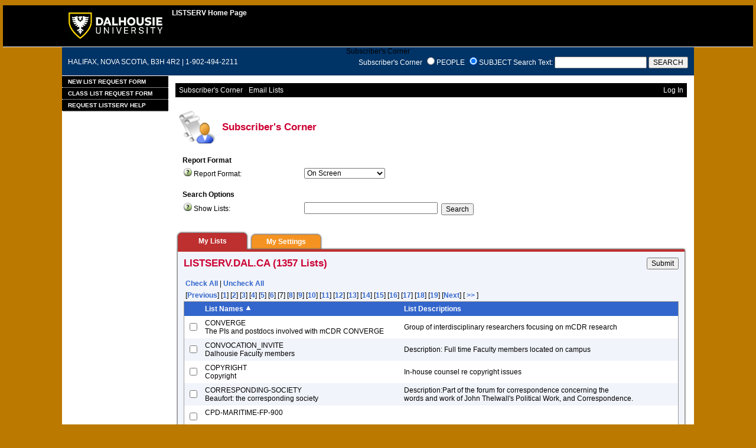

--- FILE ---
content_type: text/html; charset=UTF-8
request_url: https://listserv.dal.ca/index.cgi?REPORT=&P=7&a=maybe&s=0&z=3&t=1&9=O
body_size: 65146
content:
<!DOCTYPE HTML PUBLIC "-//W3C//DTD HTML 4.01 Transitional//EN">
<html>
<head>
<title>LISTSERV 16.0 - Subscriber's Corner</title>
<meta http-equiv="Content-Type" content="text/html; charset=UTF-8">
<style type="text/css">

body {
 font-family: Verdana, Arial, Helvetica, sans-serif;
 font-size: 12px;
 color: #000000;
 background-color: #BB7900;
 margin: 5px
}

p {
 font-family: Verdana, Arial, Helvetica, sans-serif;
 font-size: 12px;
 color: #000000
}
a {
 font-family: Verdana, Arial, Helvetica, sans-serif;
 font-size: 12px;
 font-weight: bold;
 color: #3366CC;
 text-decoration: none
}
textarea, input, select {
 font-family: Verdana, Arial, Helvetica, sans-serif;
 font-size: 12px;
 color: #000000 <! TESTING -->
}
td {
 font-family: Verdana, Arial, Helvetica, sans-serif;
 font-size: 12px;
 color: #000000
}
h1 {
 font-family: Verdana, Arial, Helvetica, sans-serif;
 font-size: 17px;
 font-weight: bold;
 color: #CC0033;
 margin: 0pt
}
h2 {
 font-family: Verdana, Arial, Helvetica, sans-serif;
 font-size: 17px;
 font-weight: bold;
 color: #CC0033;
 margin: 0pt
}
h3 {
 font-family: Verdana, Arial, Helvetica, sans-serif;
 font-size: 16px;
 font-weight: bold;
 color: #3366CC;
 margin: 0pt
}
h4 {
 font-family: Verdana, Arial, Helvetica, sans-serif;
 font-size: 12px;
 color: #FFFFFF;
 margin: 0pt
}
h4 a {
 font-family: Verdana, Arial, Helvetica, sans-serif;
 font-size: 12px;
 color: #FFFFFF;
 margin: 0pt
}
p.small {
 font-family: Verdana, Arial, Helvetica, sans-serif;
 font-size: 11px;
 color: #000000
}
p.smallheader {
 font-family: Verdana, Arial, Helvetica, sans-serif;
 font-size: 11px;
 font-weight: bold;
 color: #FFFFFF
}
tt {
 font-size: 13px;
}
pre {
 font-size: 13px;
 white-space: pre-wrap; /* css-3 */
 white-space: -moz-pre-wrap !important; /* Mozilla, since 1999 */
 white-space: -pre-wrap; /* Opera 4-6 */
 white-space: -o-pre-wrap; /* Opera 7 */
 word-wrap: break-word; /* Internet Explorer 5.5+ */
 word-wrap:break-word;
 _white-space:pre;   /* IE only hack to re-specify in addition to
word-wrap  */
}
.tableframe {
 border-right: #999999 1px solid;
 border-top: #999999 1px solid;
 border-left: #999999 1px solid;
 border-bottom: #999999 1px solid
}
.tableframeinv {
 border-right: #F1F4FA 1px solid;
 border-top: #F1F4FA 1px solid;
 border-left: #F1F4FA 1px solid;
 border-bottom: #F1F4FA 1px solid
}
.emphasizedcell {
 background-color: #3366CC
}
.emphasizedgroup {
 background-color: #F1F4FA
}
.normalgroup {
 background-color: #FFFFFF
}
.headergroup {
 background-color: #C4CDDE
}
.cardcolor {
 background-color: #F1F4FA
}
examples
.reply {
 font-family: Verdana, Arial, Helvetica, sans-serif
}
.error {
 font-family: Verdana, Arial, Helvetica, sans-serif;
 color: #CC3333
}
.message {
 font-family: Verdana, Arial, Helvetica, sans-serif;
 color: #3333FF
}
.green {
 font-family: Verdana, Arial, Helvetica, sans-serif;
 color: #009900
}
.grey {
 font-family: Verdana, Arial, Helvetica, sans-serif;
 color: #999999
}
.subindent {
 text-indent:50px
}
.listselframe {
 background-image: url("/archives/images/b-listselback.jpg");
 background-repeat: repeat-x;
 background-color: #FFFFFF;
 background-position: bottom;
 border-right: #999999 1px solid;
 border-top: #999999  1px solid;
 border-left: #999999  1px solid;
 border-bottom: #999999  1px solid
}
.boxtop {
 background-image: url("/archives/images/b-boxbluetop.jpg");
 background-position: top;
 background-repeat: repeat-x;
 background-color: #BDCDEF;
 border-right: #999999 1px solid;
 border-top: #999999 1px solid;
 border-left: #999999 1px solid;
 border-bottom: #999999 1px solid
}
.boxback {
 background-image: url("/archives/images/b-boxback.jpg");
 background-position: bottom;
 background-repeat: repeat-x;
 background-color: #FFFFFF;
 border-right: #999999 1px solid;
 border-left: #999999 1px solid;
 border-bottom: #999999 1px solid
}
hr {
 width:100%;
 height:1px;
 color:#999999;
 border-style: solid;
 border-color: #999999;
 border-width: 1px 0px 0px 0px
}
.SPF_red {
 font-family: Verdana, Arial, Helvetica, sans-serif;
 font-weight: bold;
 color: #CC3333
}
.SPF_orange {
 font-family: Verdana, Arial, Helvetica, sans-serif;
 font-weight: bold;
 color: #FF9933
}
.SPF_green {
 font-family: Verdana, Arial, Helvetica, sans-serif;
 font-weight: bold;
 color: #336633
}
.SPF_error {
 font-weight: bold;
 color: #CC3333
}
.SPF_match {
 font-weight: bold;
 color: #3333FF
}
.SPF_comment {
 font-weight: bold;
 color: #3333FF
}
.userRole {
 font-family: Verdana, Arial, Helvetica, sans-serif;
 font-size: 12px;
 color: #FFFFFF
}
.titleBorderTop {
 border-top: #9999991px solid;
 border-left: #9999991px solid;
 border-right: #9999991px solid
}
.pulldownMenuTopLevel {
 background-color: #000000;
 border-top: #000000 1px solid;
 border-bottom: #000000 1px solid;
 border-left: #000000 1px solid;
 border-right: #000000 1px solid
}
.pulldownMenuInner {
 background-color: #000000;
 border: #000000 1px solid
}
.pulldownMenuItem {
 font-family: Verdana, Arial, Helvetica, sans-serif;
 font-size: 12px;
 font-weight: normal;
 color: #FFFFFF;
 padding-top: 4;
 padding-bottom: 4;
 padding-left: 5;
 padding-right: 5;
 cursor: pointer
}
.pulldownMenuItemHighlight {
 font-family: Verdana, Arial, Helvetica, sans-serif;
 font-size: 12px;
 font-weight: normal;
 color: #BB7900;
 padding-top:4;
 padding-bottom: 4;
 padding-left: 5;
 padding-right: 5;
 cursor: pointer;
 background-color: #000000;
}
.pulldownMenuItemSpec {
 font-family: Verdana, Arial, Helvetica, sans-serif;
 font-size: 12px;
 font-weight: normal;
 color: #FFFFFF;
 cursor: pointer
}
.pulldownMenuItemSpecHighlight {
 font-family: Verdana, Arial, Helvetica, sans-serif;
 font-size: 12px;
 font-weight: normal;
 color: #BB7900;
 cursor: pointer;
 background-color: #000000;
}
.pulldownMenuItem a {
 font-family: Verdana, Arial, Helvetica, sans-serif;
 font-size: 12px;
 font-weight: normal;
 color: #FFFFFF;
 text-decoration: none
}
.pulldownMenuItem a:hover {
 font-family: Verdana, Arial, Helvetica, sans-serif;
 font-size: 12px;
 font-weight: normal;
 color: #BB7900;
 text-decoration: none;
 background-color: #000000;
}
.pulldownMenuSeparator {
 border-top: #999999 1px solid
}
.pulldownMenuDropShadowRight {
 width: 5;
 background: url("/archives/images/b-menuDropShadow.png") no-repeat
top right
}
.pulldownMenuDropShadowBottom {
 height: 5;
 background: url("/archives/images/b-menuDropShadow.png") no-repeat
bottom left
}
.pulldownMenuDropShadowCorner {
 width: 5;
 height: 5;
 background: url("/archives/images/b-menuDropShadow.png") no-repeat
bottom right
}
.pulldownMenuArrow {
 width: 9;
 height: 9;
 background: url("/archives/images/b-menuArrow.png") no-repeat center
}
.pulldownMenuArrowDown {
 width: 12;
 height: 9;
 background: url("/archives/images/b-menuArrowDown.png") no-repeat center
}
</style>
<!--[if lt ie 7]>
<style type="text/css">
.pulldownMenuDropShadowRight {
 width:3;
 background: url("/archives/images/b-menuDropShadow.gif") no-repeat
top right
}
.pulldownMenuDropShadowBottom {
 height:3;
 background: url("/archives/images/b-menuDropShadow.gif") no-repeat
bottom left
}
.pulldownMenuDropShadowCorner {
 width:3;
 height:3;
 background: url("/archives/images/b-menuDropShadow.gif") no-repeat
bottom right
}
.pulldownMenuArrowDown {

filter:progid:DXImageTransform.Microsoft.AlphaImageLoader(src="/archives/images/b-menuArrowDown.png",
sizingMethod="image");
 background: none
}
.pulldownMenuArrowForOldIE {

filter:progid:DXImageTransform.Microsoft.AlphaImageLoader(src="/archives/images/b-menuArrow.png",
sizingMethod="image");
 background: none
}
</style>
<![endif]-->

<style type="text/css">
p.unit {
   font-size: 1.3em;
   font-family: Arial Narrow, Arial, Garamond, sans-serif;
   color: #FFFFFF;
}
p.unit a {
   color: #FFFFFF;
}
p.text {
   margin-left: 10px;
   margin-right: 10px;
   color: #FFFFFF;
}
/* Sidebar and Menu */
#dal_content .sidebar {
   float: left;
   left: 0;
   margin-bottom: 100px;
   margin-right: 14px;
   width: 170px;
   text-align: left;
}

#main_menu ul {
   background-color: #CC0000;
   margin: 0;
   padding: 0;
}

#main_menu li {
   display: inline;
   list-style-type: none;
}

#main_menu a {
   display: block;
   text-transform: uppercase;
   background-color: #000000;
   color: #FFFFFF;
   border-bottom: 1px dotted #FFFFFF;
   padding: 4px 10px 4px 10px;
   text-decoration: none;
   font-size: 0.8em;
}

#main_menu a:hover {
   color: #EBB733;
   text-decoration: none;
}

#main_menu a.on {
   background-color: #D9D9DC;
   color: #000000;
}

#main_menu a.on:hover {
   color: #BB7900;
}

#main_menu li li a {
   font-size: 0.85em;
   text-transform: none;
   color: #000000;
   background-color: #FFFFFF;
   border-bottom: 1px dotted #000000;
}

#main_menu li li a:hover, #main_menu li li a.on:hover {
   color: #C57226;
}

#main_menu li li a.on {
   color: #B31B34;
   background-color: #FFFFFF;
}

#main_menu li li li a {
 padding-left: 2em;
}

#main_menu li li li li a {
 padding-left: 3em;
}

#main_menu a.last {
   border: none;
}
</style>


<script language="javascript" type="text/javascript">
var menuCurrentlyOpen = new Array();
var menuCurrentlyInsideID;
var menuCurrentlyInsideIsTopLevel;
var menuCurrentlyInsideLevel
var menuItemCurrentlyInsideID;
var menusReady;
var req;



function isOldIE() {
    if (navigator.appName == 'Microsoft Internet Explorer') {
        var ua = navigator.userAgent;
        var re  = new RegExp("MSIE ([0-9]{1,}[\.0-9]{0,})");
        if (re.exec(ua) != null)
            return parseFloat( RegExp.$1 ) < 7.0;
    }
    return false;
}

function menuInitPosition() {
  var oldIE = isOldIE();




  menusReady = true;
}

function menuMouseDown() {
  if (!menusReady)
  return;
  if (menuCurrentlyInsideID != null) {
  // Mouse clicked inside of menu-title
  if (menuCurrentlyInsideIsTopLevel) {
  // menu-title is in top level menu
  if (menuCurrentlyOpen[0] == null) {
  // Currently no menu open: Open the clicked menu
  menuCurrentlyOpen[0] = document.getElementById(menuCurrentlyInsideID);
  menuCurrentlyOpen[0].style.visibility = "visible";
  } else {
  // Currently a menu already open: Close it, but leave the current menu-title highlighted
  menuHide(0);
  menuHighlight(menuCurrentlyInsideID, true);
  }
  }
  } else {
  // Mouse clicked outside of a menu-title: Close any open menus
  menuHide(0);
  }
  // Mouse clicked inside of menu item: Execute this item
  switch (menuItemCurrentlyInsideID) {
  case "sub" :
  self.location.href="/index.cgi?REPORT&z=3&s=0&9=O&a=1";
  break;
  case "lists" :
  self.location.href="/index.cgi?INDEX";
  break;
  case "prefs" :
  self.location.href="/index.cgi?PREF";
  break;
  case "login" :
  self.location.href="/index.cgi?LOGON";
  break;
  case "logout" :
  self.location.href="/index.cgi?RESET-COOKIE&X=";
  break;
  }
}

function menuIn(level, menuID) {
  menuHighlight(menuID, true);      // highlight the current menu-title
  menuCurrentlyInsideID = menuID;      // remember which one this is
  menuCurrentlyInsideIsTopLevel = level == 0;
  menuCurrentlyInsideLevel = level;
  if (level > 0 || menuCurrentlyOpen[0] != null) {
  // Currently a menu already open: Check which one this is
  menuCurrentlyInside = document.getElementById(menuCurrentlyInsideID);
  if (menuCurrentlyInside != menuCurrentlyOpen[level]) {
  // Currently open menu is a different one: Close it, and open the current menu instead
  menuHide(level);
  menuCurrentlyOpen[level] = menuCurrentlyInside;
  menuCurrentlyOpen[level].style.visibility = "visible";
  }
  }
}

function menuOut(level, menuID) {
  if (menuCurrentlyOpen[level] == null)    // if no menu is currently open:
  menuHighlight(menuID, false);     // remove its highlight
  menuCurrentlyInsideID = null;      // remember that we are now not 'inside' of a menu-title
}

function menuItemIn(level, menuItemID) {
  menuHighlight(menuItemID, true);     // highlight current menu-item
  menuItemCurrentlyInsideID = menuItemID;    // remember which one this is
  menuCurrentlyInsideLevel = level;
  if (level > 0 & menuCurrentlyOpen[level] != null) {
  // If not on top-level and currently a menu open: Close it
  menuHide(level);
  }
}

function menuItemOut(level, menuItemID) {
  menuHighlight(menuItemID, false);     // remove highlight of menu-item
  menuItemCurrentlyInsideID = null;     // remember that we are now not 'inside' of a menu-item
}

function menuHide(level) {
  if (menuCurrentlyOpen[level] != null) {
  // If a menu is open: remove highlight and close it and all sub-menus
  menuHighlight(menuCurrentlyOpen[level].id, false);
  menuCurrentlyOpen[level].style.visibility = "hidden";
  menuCurrentlyOpen[level] = null;
  menuHide(level + 1);
  }
}

function menuHighlight(menuItemID, highlightOn) {
  if (highlightOn) {
  document.getElementById(menuItemID + ".cell").className = "pulldownMenuItemHighlight";
  switch (menuItemID) {
  case "admn" :
  document.getElementById(menuItemID + "sub" + ".cell").className = "pulldownMenuItemSpecHighlight";
  break;
  case "admn.dashboard" :
  document.getElementById(menuItemID + "sub" + ".cell").className = "pulldownMenuItemHighlight";
  break;
  case "admn_config" :
  document.getElementById(menuItemID + "sub" + ".cell").className = "pulldownMenuItemHighlight";
  break;
  case "admn_config.siteconfig" :
  document.getElementById(menuItemID + "sub" + ".cell").className = "pulldownMenuItemHighlight";
  break;
  case "admn_config.deliverability" :
  document.getElementById(menuItemID + "sub" + ".cell").className = "pulldownMenuItemHighlight";
  break;
  case "admn_list" :
  document.getElementById(menuItemID + "sub" + ".cell").className = "pulldownMenuItemHighlight";
  break;
  case "admn_list.create" :
  document.getElementById(menuItemID + "sub" + ".cell").className = "pulldownMenuItemHighlight";
  break;
  case "admn_list.delete" :
  document.getElementById(menuItemID + "sub" + ".cell").className = "pulldownMenuItemHighlight";
  break;
  case "admn_rep" :
  document.getElementById(menuItemID + "sub" + ".cell").className = "pulldownMenuItemHighlight";
  break;
  case "admn_rep.stat" :
  document.getElementById(menuItemID + "sub" + ".cell").className = "pulldownMenuItemHighlight";
  break;
  case "admn_rep.av" :
  document.getElementById(menuItemID + "sub" + ".cell").className = "pulldownMenuItemHighlight";
  break;
  case "admn_rep.log" :
  document.getElementById(menuItemID + "sub" + ".cell").className = "pulldownMenuItemHighlight";
  break;
  case "admn_custom" :
  document.getElementById(menuItemID + "sub" + ".cell").className = "pulldownMenuItemHighlight";
  break;
  case "admn_custom.temp" :
  document.getElementById(menuItemID + "sub" + ".cell").className = "pulldownMenuItemHighlight";
  break;
  case "admn_custom.mail" :
  document.getElementById(menuItemID + "sub" + ".cell").className = "pulldownMenuItemHighlight";
  break;
  case "admn.mm" :
  document.getElementById(menuItemID + "sub" + ".cell").className = "pulldownMenuItemHighlight";
  break;
  case "admn.lsvcommand" :
  document.getElementById(menuItemID + "sub" + ".cell").className = "pulldownMenuItemHighlight";
  break;
  case "mgmt" :
  document.getElementById(menuItemID + "sub" + ".cell").className = "pulldownMenuItemSpecHighlight";
  break;
  case "mgmt.dashboard" :
  document.getElementById(menuItemID + "sub" + ".cell").className = "pulldownMenuItemHighlight";
  break;
  case "mgmt_config" :
  document.getElementById(menuItemID + "sub" + ".cell").className = "pulldownMenuItemHighlight";
  break;
  case "mgmt_config.basic" :
  document.getElementById(menuItemID + "sub" + ".cell").className = "pulldownMenuItemHighlight";
  break;
  case "mgmt_config.wiz" :
  document.getElementById(menuItemID + "sub" + ".cell").className = "pulldownMenuItemHighlight";
  break;
  case "mgmt_config.alpha" :
  document.getElementById(menuItemID + "sub" + ".cell").className = "pulldownMenuItemHighlight";
  break;
  case "mgmt_config.expert" :
  document.getElementById(menuItemID + "sub" + ".cell").className = "pulldownMenuItemHighlight";
  break;
  case "mgmt_rep" :
  document.getElementById(menuItemID + "sub" + ".cell").className = "pulldownMenuItemHighlight";
  break;
  case "mgmt_rep.rep" :
  document.getElementById(menuItemID + "sub" + ".cell").className = "pulldownMenuItemHighlight";
  break;
  case "mgmt_rep.sub" :
  document.getElementById(menuItemID + "sub" + ".cell").className = "pulldownMenuItemHighlight";
  break;
  case "mgmt_rep.log" :
  document.getElementById(menuItemID + "sub" + ".cell").className = "pulldownMenuItemHighlight";
  break;
  case "mgmt_custom" :
  document.getElementById(menuItemID + "sub" + ".cell").className = "pulldownMenuItemHighlight";
  break;
  case "mgmt_custom.temp" :
  document.getElementById(menuItemID + "sub" + ".cell").className = "pulldownMenuItemHighlight";
  break;
  case "mgmt_custom.mail" :
  document.getElementById(menuItemID + "sub" + ".cell").className = "pulldownMenuItemHighlight";
  break;
  case "mgmt.subs" :
  document.getElementById(menuItemID + "sub" + ".cell").className = "pulldownMenuItemHighlight";
  break;
  case "mgmt.mm" :
  document.getElementById(menuItemID + "sub" + ".cell").className = "pulldownMenuItemHighlight";
  break;
  case "mgmt.command" :
  document.getElementById(menuItemID + "sub" + ".cell").className = "pulldownMenuItemHighlight";
  break;
  }
  } else {
  document.getElementById(menuItemID + ".cell").className = "pulldownMenuItem";
  switch (menuItemID) {
  case "admn" :
  document.getElementById(menuItemID + "sub" + ".cell").className = "pulldownMenuItemSpec";
  break;
  case "admn.dashboard" :
  document.getElementById(menuItemID + "sub" + ".cell").className = "pulldownMenuItem";
  break;
  case "admn_config" :
  document.getElementById(menuItemID + "sub" + ".cell").className = "pulldownMenuItem";
  break;
  case "admn_config.siteconfig" :
  document.getElementById(menuItemID + "sub" + ".cell").className = "pulldownMenuItem";
  break;
  case "admn_config.deliverability" :
  document.getElementById(menuItemID + "sub" + ".cell").className = "pulldownMenuItem";
  break;
  case "admn_list" :
  document.getElementById(menuItemID + "sub" + ".cell").className = "pulldownMenuItem";
  break;
  case "admn_list.create" :
  document.getElementById(menuItemID + "sub" + ".cell").className = "pulldownMenuItem";
  break;
  case "admn_list.delete" :
  document.getElementById(menuItemID + "sub" + ".cell").className = "pulldownMenuItem";
  break;
  case "admn_rep" :
  document.getElementById(menuItemID + "sub" + ".cell").className = "pulldownMenuItem";
  break;
  case "admn_rep.stat" :
  document.getElementById(menuItemID + "sub" + ".cell").className = "pulldownMenuItem";
  break;
  case "admn_rep.av" :
  document.getElementById(menuItemID + "sub" + ".cell").className = "pulldownMenuItem";
  break;
  case "admn_rep.log" :
  document.getElementById(menuItemID + "sub" + ".cell").className = "pulldownMenuItem";
  break;
  case "admn_custom" :
  document.getElementById(menuItemID + "sub" + ".cell").className = "pulldownMenuItem";
  break;
  case "admn_custom.temp" :
  document.getElementById(menuItemID + "sub" + ".cell").className = "pulldownMenuItem";
  break;
  case "admn_custom.mail" :
  document.getElementById(menuItemID + "sub" + ".cell").className = "pulldownMenuItem";
  break;
  case "admn.mm" :
  document.getElementById(menuItemID + "sub" + ".cell").className = "pulldownMenuItem";
  break;
  case "admn.lsvcommand" :
  document.getElementById(menuItemID + "sub" + ".cell").className = "pulldownMenuItem";
  break;
  case "mgmt" :
  document.getElementById(menuItemID + "sub" + ".cell").className = "pulldownMenuItemSpec";
  break;
  case "mgmt.dashboard" :
  document.getElementById(menuItemID + "sub" + ".cell").className = "pulldownMenuItem";
  break;
  case "mgmt_config" :
  document.getElementById(menuItemID + "sub" + ".cell").className = "pulldownMenuItem";
  break;
  case "mgmt_config.basic" :
  document.getElementById(menuItemID + "sub" + ".cell").className = "pulldownMenuItem";
  break;
  case "mgmt_config.wiz" :
  document.getElementById(menuItemID + "sub" + ".cell").className = "pulldownMenuItem";
  break;
  case "mgmt_config.alpha" :
  document.getElementById(menuItemID + "sub" + ".cell").className = "pulldownMenuItem";
  break;
  case "mgmt_config.expert" :
  document.getElementById(menuItemID + "sub" + ".cell").className = "pulldownMenuItem";
  break;
  case "mgmt_rep" :
  document.getElementById(menuItemID + "sub" + ".cell").className = "pulldownMenuItem";
  break;
  case "mgmt_rep.rep" :
  document.getElementById(menuItemID + "sub" + ".cell").className = "pulldownMenuItem";
  break;
  case "mgmt_rep.sub" :
  document.getElementById(menuItemID + "sub" + ".cell").className = "pulldownMenuItem";
  break;
  case "mgmt_rep.log" :
  document.getElementById(menuItemID + "sub" + ".cell").className = "pulldownMenuItem";
  break;
  case "mgmt_custom" :
  document.getElementById(menuItemID + "sub" + ".cell").className = "pulldownMenuItem";
  break;
  case "mgmt_custom.temp" :
  document.getElementById(menuItemID + "sub" + ".cell").className = "pulldownMenuItem";
  break;
  case "mgmt_custom.mail" :
  document.getElementById(menuItemID + "sub" + ".cell").className = "pulldownMenuItem";
  break;
  case "mgmt.subs" :
  document.getElementById(menuItemID + "sub" + ".cell").className = "pulldownMenuItem";
  break;
  case "mgmt.mm" :
  document.getElementById(menuItemID + "sub" + ".cell").className = "pulldownMenuItem";
  break;
  case "mgmt.command" :
  document.getElementById(menuItemID + "sub" + ".cell").className = "pulldownMenuItem";
  break;
  }
  }
}

function menuGetLeft(menuObj) {
  menuLeftPos = 0;
  while (menuObj) {
  if (menuObj.offsetLeft)
  menuLeftPos += menuObj.offsetLeft;
  menuObj = menuObj.offsetParent;
  }
  return menuLeftPos;
}

function menuGetTop(menuObj) {
  menuTopPos = 0;
  while (menuObj) {
  if (menuObj.offsetTop)
  menuTopPos += menuObj.offsetTop;
  menuObj = menuObj.offsetParent;
  }
  return menuTopPos;
}

// Provide the XMLHttpRequest class for IE 5.x-6.x:
if( typeof XMLHttpRequest == "undefined" ) XMLHttpRequest = function() {
  try { return new ActiveXObject("Msxml2.XMLHTTP.6.0") } catch(e) {}
  try { return new ActiveXObject("Msxml2.XMLHTTP.3.0") } catch(e) {}
  try { return new ActiveXObject("Msxml2.XMLHTTP") } catch(e) {}
  try { return new ActiveXObject("Microsoft.XMLHTTP") } catch(e) {}
  throw new Error( "This browser does not support XMLHttpRequest." )
};

function loadXMLDoc(url, reqfunc) {
  req = false;
  try {
    req = new XMLHttpRequest();
  } catch(e) {
    req = false;
  }

  if(req) {
  if (reqfunc) req.onreadystatechange = reqfunc;
  else req.onreadystatechange = processReqChange;
  req.open("GET", url, true);
  req.send("");
  }
}

function postXMLDoc(url, params, reqfunc) {
  req = false;
  try {
    req = new XMLHttpRequest();
  } catch(e) {
    req = false;
  }

  if(req) {
  if (reqfunc) req.onreadystatechange = reqfunc;
  req.open("POST", url, true);
  req.setRequestHeader("Content-type", "application/x-www-form-urlencoded; charset=UTF-8");
  req.setRequestHeader("Content-length", params.length);
  req.setRequestHeader("Connection", "close");
  req.send(params);
  }
}

function get_firstchild(n) {
  x=n.firstChild;
  while (x.nodeType!=1) {
    x=x.nextSibling;
  }
  return x;
}

function subform() {
   document.forms[0].submit();
}

function windowUp(URL,h) {
   day = new Date();
   id = day.getTime();
   window.open (URL, id,'toolbar=0,scrollbars=1,location=0,statusbar=0,menubar=0,resizable=yes,width=775,height=' + h + ' ');
}

function popUp(URL,w,h) {
   id = 'popup';
   if (screen.width) {
   width =  screen.width - 200
   } else {
   width =  w
   }
   if (screen.height) {
   height = screen.height - 200
   } else {
   height = h
   }
   window.open (URL, id,'toolbar=0,scrollbars=1,location=0,statusbar=0,menubar=0,resizable=yes,width=' + width + ',height=' + height + ' ');
}

function confirmOpt(prompt) {
   input_box=confirm(prompt);
   if (input_box==true) {
   return true;
   } else {
   return false;
   }
}

var c=[ "CB_CONVERGE","CB_CONVOCATION_INVITE","CB_COPYRIGHT","CB_CORRESPONDING-SOCIETY","CB_CPD-MARITIME-FP-900","CB_CPPR-NEWS","CB_CRE-S","CB_CRMBA-2014","CB_CRMBA-2015","CB_CRMBA-2016","CB_CRMBA-2017-LIST","CB_CRMBA-2018","CB_CRMBA-2019","CB_CRMBA-2020","CB_CRMBA-2021","CB_CRMBA-2022","CB_CRMBA-2023","CB_CRMBA-2024","CB_CRMBA-2025","CB_CRMBA-2026","CB_CRMBA-2027","CB_CRMBA-FACULTY","CB_CRMBA-LEADERSHIP-SCENARIOS","CB_CRMBA1","CB_CS-ADJUNCTS","CB_CS-COMMUNITY-OUTREACH","CB_CS-EVENTS","CB_CS-GRAD-EVENTS","CB_CS-HOCKEY-NEW","CB_CS-JOBS","CB_CS-OPENSTACK-USERS","CB_CS-SEMINAR","CB_CS-THESISDEFENCE","CB_CS-UNDERGRAD-EVENTS","CB_CSCI3130S19","CB_CSCI3172-TAS","CB_CSCI4177-TAS","CB_csci5709-tas","CB_csFallTeaching","CB_CSGS-COUNCIL","CB_CSGS-EXECUTIVE","CB_CSOS","CB_csSummerTeaching","CB_csWinterTeaching","CB_CSWRPADMIN","CB_CSWRPANZ","CB_CSWRPASIA","CB_CSWRPCAN","CB_CSWRPEUR","CB_CSWRPUK"];

function ck() {
   for(i in c) {
   if (document.getElementById(c[i])) {
   document.getElementById(c[i]).checked=true;
   }
   }
}

function unck() {
   for(i in c) {
   if (document.getElementById(c[i])) {
   document.getElementById(c[i]).checked=false;
   }
   }
}
var subsinfo=["Mail Status" , "Mail Style" , "Restrictions" , "Subscription Date" , "Header Style" , "Conceal" , "Topics" , "HTML" , "MIME" , "Ack" , "Repro" , "Renew"];

function ck_subsinfo() {
   for(i in subsinfo) {
   if (document.getElementById(subsinfo[i])) {
   document.getElementById(subsinfo[i]).checked=true;
   }
   }
}

function unck_subsinfo() {
   for(i in subsinfo) {
   if (document.getElementById(subsinfo[i])) {
   document.getElementById(subsinfo[i]).checked=false;
   }
   }
}
function getMouse(e) {
   var posx;
   var posy;
   var ev=(!e)?window.event:e;
   if (ev.pageX) {
   posx=ev.pageX;
   posy=ev.pageY;
   }
   else if(ev.clientX) {
   posx=ev.clientX;
   posy=ev.clientY+document.body.scrollTop;
   }
   else {
   return false;
   }

   if (document.getElementById("listdesc")) {
   if ((posy + document.getElementById("listdesc").offsetHeight) > (document.body.clientHeight + document.body.scrollTop)) {
   if (document.getElementById("listdesc").offsetHeight > document.body.clientHeight) {
   document.getElementById("listdesc").style.top = document.body.scrollTop + 10;
   } else {
   document.getElementById("listdesc").style.top = document.body.clientHeight - document.getElementById("listdesc").offsetHeight - 10 + document.body.scrollTop;
   }
   } else {
   document.getElementById("listdesc").style.top = posy;
   }
   document.getElementById("listdesc").style.left = (posx+20);
   }
}

function showDesc(desc,listname,listtitle) {
   document.getElementById("listdesc").innerHTML = "<table cellpadding='0' cellspacing='0' border='0'><tr><td valign='bottom' align='right'><img src='/archives/images/b-boxcorner_1.png' width='16' height='16' alt=''></td><td valign='bottom' background='/archives/images/b-boxtop.png'><img src='/archives/images/b-blank.gif' height='16' width='16' alt=''></td><td valign='bottom' align='left'><img src='/archives/images/b-boxcorner_2.png' width='16' height='16' alt=''></td></tr><tr><td background='/archives/images/b-boxleft.png' align='right'><img src='/archives/images/b-blank.gif' height='16' width='16' alt=''></td><td valign='top' align='left'><table width='100%' cellspacing='0' cellpadding='5' border='0' class='tableframe'><tr><td valign='top' class='normalgroup'><table width='100%'><tr><td><p><b>" + listname + "</b></p></td></tr><tr><td><p>" + listtitle + "</p></td></tr><tr><td><hr></td></tr><tr><td>" + desc + "<br></td></tr></table></td></tr></table></td><td background='/archives/images/b-boxright.png' align='left'><img src='/archives/images/b-blank.gif' height='16' width='16' alt=''></td></tr><tr><td valign='top' align='right'><img src='/archives/images/b-boxcorner_3.png' width='16' height='16' alt=''></td><td background='/archives/images/b-boxbottom.png' valign='top'><img src='/archives/images/b-blank.gif' width='16' height='16' alt=''></td><td valign='top' align='left'><img src='/archives/images/b-boxcorner_4.png' width='16' height='16' alt=''></td></tr></table>";
   document.getElementById("listdesc").style.width = 400;

   if ((document.getElementById("listdesc").style.top + document.getElementById("listdesc").offsetHeight) > (document.body.clientHeight + document.body.scrollTop)) {
   if (document.getElementById("listdesc").offsetHeight > document.body.clientHeight) {
   document.getElementById("listdesc").style.top = document.body.scrollTop + 10;
   } else {
   document.getElementById("listdesc").style.top = document.body.clientHeight - document.getElementById("listdesc").offsetHeight - 10 + document.body.scrollTop;
   }
   }
   document.getElementById("listdesc").style.visibility = "visible";
}

function hideDesc() {
   document.getElementById("listdesc").innerHTML = "";
   document.getElementById("listdesc").style.width = 1;
   document.getElementById("listdesc").style.visibility = "hidden";
}

</script>
<script language="javascript" type="text/javascript">
</script>
</head>
<body onload="menuInitPosition()" onresize="menuInitPosition()" onmousedown="menuMouseDown()" onmousemove="getMouse(event)">
<table width="100%" cellpadding="0" cellspacing="0" border="0">
<tr>
<td>
<table width="100%" cellpadding="0" cellspacing="0" border="0">
<tr>
<td>
</td>
<td align="right">
<table cellpadding="2" cellspacing="0" border="0">
<tr>
<td class="userRole">
</td>
</tr>
</table>
</td>
</tr>
</table>
<table width="100%" cellspacing="0" cellpadding="0" border="0">

<tr bgcolor="#000000">
<td width="100" height="70"><img src="/archives/images/b-blank.gif" width="100" height="1"></td>
<td width="180" height="70" align="center" valign="middle"><a href="http://www.dal.ca/" title="Dalhousie University"><img src="/archives/images/custom/logo.gif" alt="Dalhousie University" border="0"></a></td>
<td height="70" align="left" valign="top">
<table cellpadding="4"><tr><td>
<p class="unit"><a href="http://kil-lsv-2.its.dal.ca/">LISTSERV Home Page</a></p>
</td></tr></table>
</td>
<td width="100" height="70"><img src="/archives/images/b-blank.gif" width="100" height="1"></td>
</tr>

<tr bgcolor="#FFFFFF"><td colspan="4" height="1"><img src="/archives/images/b-blank.gif" width="1" height="1" alt=""></td></tr>

<tr bgcolor="#003366">
<td height="23" bgcolor="#BB7900">&nbsp;</td>
<td colspan="2" height="23" align="center" valign="middle">
<form id="search" method="get" action="http://www.google.com/u/Dalhousie" name="search" onsubmit="return dal_search();">
<table width="100%" cellspacing="0" cellpadding="0"><tr>
<td align="left" valign="middle"><p class="text">HALIFAX, NOVA SCOTIA, B3H 4R2 | 1-902-494-2211</p></td>
<td align="right" valign="middle"><p class="text">
<input type="hidden" name="domains" value="www.dal.ca">Subscriber's Corner
<input type="hidden" name="sitesearch" value="dal.ca">
<input type="hidden" name="namequery">
<input type="radio" id="search_people" name="search_type"><label for="search_people">PEOPLE</label>
<input type="radio" id="search_subject" name="search_type" checked="checked"><label for="search_subject">SUBJECT</label>
<label id="search_label" for="q">Search Text:</label>
<input type="text" id="q" name="q">
<input type="submit" id="submit" name="submit" value="SEARCH">
</p></td>Subscriber's Corner
</tr></table>
</form>
</td>
<td height="23" bgcolor="#BB7900">&nbsp;</td>
</tr>

<tr>
<td bgcolor="#BB7900" colspan="1" height="1"><img src="/archives/images/b-blank.gif" width="1" height="1" alt=""></td>
<td bgcolor="#FFFFFF" colspan="2" height="1"><img src="/archives/images/b-blank.gif" width="1" height="1" alt=""></td>
<td bgcolor="#BB7900" colspan="1" height="1"><img src="/archives/images/b-blank.gif" width="1" height="1" alt=""></td>
</tr>

<tr>
<td bgcolor="#BB7900">&nbsp;</td>
<td bgcolor="#FFFFFF" valign="top">
<div class="sidebar">
<div id="main_menu">
<li><a href="http://kil-lsv-2.its.dal.ca/forms/mlist.20220621.html">New List Request Form</a></li>
<li><a href="http://kil-lsv-2.its.dal.ca/forms/class.20220621.html">Class List Request Form</a></li>
<li><a href="http://kil-lsv-2.its.dal.ca/forms/help.20220621.html">Request LISTSERV Help</a></li>
</div>
</div>
<br>
<img src="/archives/images/b-blank.gif" width="180" height="1">
</td>
<td bgcolor="#FFFFFF" width="100%">

<table width="100%" cellpadding="10"><tr><td>
<table width="100%" cellpadding="0" cellspacing="0" border="0" class="pulldownMenuTopLevel" id="menuBar">
<tr>
<td id="sub.cell" onmouseover="menuItemIn(0, 'sub')" onmouseout="menuItemOut(0, 'sub')" class="pulldownMenuItem" nowrap>
<NOSCRIPT>
<a href="/index.cgi?REPORT&z=3&s=0&9=O&a=1">
</NOSCRIPT>
Subscriber's Corner
<NOSCRIPT>
</a>
</NOSCRIPT>
</td>
<td id="lists.cell" nowrap onmouseover="menuItemIn(0, 'lists')" onmouseout="menuItemOut(0, 'lists')" class="pulldownMenuItem" nowrap>
<NOSCRIPT>
<a href="/index.cgi?INDEX">
</NOSCRIPT>
Email Lists
<NOSCRIPT>
</a>
</NOSCRIPT>
</td>
<td width="100%"></td>
<td id="login.cell" onmouseover="menuItemIn(0, 'login')" onmouseout="menuItemOut(0, 'login')" class="pulldownMenuItem" nowrap>
<NOSCRIPT>
<a href="/index.cgi?LOGON">
</NOSCRIPT>
Log In
<NOSCRIPT>
</a>
</NOSCRIPT>
</td>
</tr>
</table>
<a name="SKIPNAVLINKS"></a>
<br>
<table width="100%" cellpadding="5" cellspacing="0">
<tr>
<td width="64"><img src="/archives/images/b-subcornericon.png" alt="Subscriber's Corner" title="Subscriber's Corner"></td>
<td width="100%" nowrap>
<h2>Subscriber's Corner
</h2>
</td>
</tr>
</table>




<table cellpadding="0" cellspacing="0" border="0"><tr><td>
<form action="/index.cgi" method="post">
<input type="hidden" name="REPORT" value="">
<input type="hidden" name="t" value="1">
<input type="hidden" name="s" value="0">

<input type="hidden" name="_charset_">
<input type="hidden" name="z" value="3">
<input type="hidden" name="9" value="O">
<input type="hidden" name="P" value="7">
</td></tr></table>


<table width="100%" cellpadding="10" cellspacing="0" border="0">
<tr><td>
<table cellpadding="2" cellspacing="0" border="0">
<tr>
<td><p><b>Report Format</b></p></td>
</tr>
<tr><td>
<table cellspacing="0" cellpadding="2" border="0">
<tr>
<td width="200">
<p>
<a href="javascript:windowUp('/index.cgi?SHOWTPL=HELP-REPORT-SHOWREP',525)"><img src="/archives/images/b-smallhelp.png" alt="Help for Report Format" title="Help for Report Format" border="0"></a>
<LABEL FOR="Report Format">Report Format:</LABEL>
</p>
</td>
<td>
<p>
<select name="CSV" id="Report Format">
<option value="0">On Screen
<option value=",">CSV Format (Subset)
<option value=",ALL">CSV Format (All)
</select>
</p>
</td>
</tr>
</table>
</td></tr>
</table>
<br>
<table cellpadding="2" cellspacing="0" border="0">
<tr>
<td><p><b>Search Options</b></p></td>
<td rowspan="2" valign="bottom"><p>
<input type="submit" value="Search">
</p></td>
</tr>
<tr>
<td>
<table cellspacing="0" cellpadding="2" border="0">
<tr>
<td width="200" norwap>
<p>
<a href="javascript:windowUp('/index.cgi?SHOWTPL=HELP-REPORT-LISTINFO-SEARCHLIST',550)"><img src="/archives/images/b-smallhelp.png" alt="Help for Show Lists" title="Help for Show Lists" border="0"></a>
<LABEL FOR="Show Lists">Show Lists:</LABEL>
</p>
</td>
<td>
<p>
<input name="n" value="" size="30" id="Show Lists">
<input type="hidden" name="a" value="1">
</p>
</td>
</tr>
</table>
</td>
</tr>
</table>
</td>
</tr>
</table>


<br>
<table width="100%" cellpadding="0" cellspacing="0" border="0">
<tr>
<td valign="bottom">
<table width="125" cellpadding="0" cellspacing="0" border="0">
<tr>
<td valign="bottom" align="right"><img src="/archives/images/outer-top-left.png" width="4" height="9"></td>
<td valign="bottom" align="center"><img src="/archives/images/1_top-left.png" width="5" height="9"></td>
<td width="100%" background="/archives/images/1_top-top.png"><img src="/archives/images/b-blank.gif" width="9" height="9"></td>
<td valign="bottom" align="center"><img src="/archives/images/1_top-right.png" width="5" height="9"></td>
<td valign="bottom" align="left"><img src="/archives/images/outer-top-right.png" width="4" height="9"></td>
</tr>
<tr>
<td background="/archives/images/outer-left-left.png"><img src="/archives/images/b-blank.gif" width="4" height="4"></td>
<td background="/archives/images/1_left-left.png"><img src="/archives/images/b-blank.gif" width="5" height="5"></td>
<td background="/archives/images/1_back.png" height="18" nowrap>
<h4 align="center">
<a href="/index.cgi?REPORT=&t=1&z=3&s=0&a=maybe&9=O&P=7&n=&U=">My Lists</a>
</h4>
</td>
<td background="/archives/images/1_right-right.png"><img src="/archives/images/b-blank.gif" width="5" height="5"></td>
<td background="/archives/images/outer-right-right.png"><img src="/archives/images/b-blank.gif" width="4" height="4"></td>
</tr>
<tr>
<td valign="top" align="right"><img src="/archives/images/outer-bottom-left.png" width="4" height="5"></td>
<td><img src="/archives/images/1_left-left.png" height="5" width="5"></td>
<td background="/archives/images/1_back.png"><img src="/archives/images/b-blank.gif" height="5" width="5"></td>
<td><img src="/archives/images/1_right-right.png" height="5" width="5"></td>
<td valign="top" align="left"><img src="/archives/images/outer-bottom-right.png" width="4" height="5"></td>
</tr>
</table>
</td>
<td valign="bottom">
<table width="125" cellpadding="0" cellspacing="0" border="0">
<tr>
<td valign="bottom" align="right"><img src="/archives/images/outer-top-left.png" width="4" height="9"></td>
<td valign="bottom" align="center"><img src="/archives/images/2_top-left.png" width="5" height="9"></td>
<td width="100%" background="/archives/images/2_top-top.png"><img src="/archives/images/b-blank.gif" width="9" height="9"></td>
<td valign="bottom" align="center"><img src="/archives/images/2_top-right.png" width="5" height="9"></td>
<td valign="bottom" align="left"><img src="/archives/images/outer-top-right.png" width="4" height="9"></td>
</tr>
<tr>
<td background="/archives/images/outer-left-left.png"><img src="/archives/images/b-blank.gif" width="4" height="4"></td>
<td background="/archives/images/2_left-left.png"><img src="/archives/images/b-blank.gif" width="5" height="5"></td>
<td background="/archives/images/2_back.png" height="15" nowrap>
<h4 align="center">
<a href="/index.cgi?REPORT=&t=2&z=3&s=0&9=A&9=B&9=I&9=N&a=maybe&P=7&n=&U=">My Settings</a>
</h4>
</td>
<td background="/archives/images/2_right-right.png"><img src="/archives/images/b-blank.gif" width="5" height="5"></td>
<td background="/archives/images/outer-right-right.png"><img src="/archives/images/b-blank.gif" width="4" height="4"></td>
</tr>
<tr>
<td valign="top" align="right"><img src="/archives/images/outer-bottom-left-connector.png" width="4" height="5"></td>
<td valign="top" align="center"><img src="/archives/images/2_bottom-left.png" height="5" width="5"></td>
<td width="100%" background="/archives/images/2_bottom-bottom.png"><img src="/archives/images/b-blank.gif" height="5" width="5"></td>
<td valign="top" align="center"><img src="/archives/images/2_bottom-right.png" height="5" width="5"></td>
<td valign="top" align="left"><img src="/archives/images/outer-bottom-right.png" width="4" height="5"></td>
</tr>
</table>
</td>
<td width="100%" valign="bottom">
<table width="100%" cellpadding="0" cellspacing="0" border="0">
<tr>
<td width="100%" background="/archives/images/top-top.png"><img src="/archives/images/b-blank.gif" width="4" height="4"></td>
<td valign="bottom" align="center"><img src="/archives/images/top-right-top.png" width="4" height="4"></td>
<td valign="bottom" align="left"><img src="/archives/images/top-right.png" width="4" height="4"></td>
</tr>
</table>
</td>
</tr>
</table>
<table width="100%" cellpadding="0" cellspacing="0" border="0">
<tr>
<td valign="top" align="right"><img src="/archives/images/top-left-left.png" width="4" height="4"></td>
<td colspan="3" height="4" background="/archives/images/1_back.png"><img src="/archives/images/b-blank.gif" width="4" height="4"></td>
<td valign="top" align="left"><img src="/archives/images/top-right-right.png" width="4" height="4"></td>
</tr>
<tr>
<td background="/archives/images/left-left.png"><img src="/archives/images/b-blank.gif" width="4" height="4"></td>
<td colspan="3">
<table width="100%" cellpadding="0" cellspacing="0" border="0">
<tr>
<td class="cardcolor" valign="top">

<table width="100%" cellpadding="10" cellspacing="0" border="0">
<tr>
<td>




<table width="100%" cellpadding="0" cellspacing="0" border="0">
<tr>
<td valign="top" align="left">



<h2>LISTSERV.DAL.CA (1357 Lists)</h2>
</td>
<td valign="top" align="right">
<p>
<input type="submit" value="Submit">
</p>
</td>
</tr>
</table>
<br>
<table width="100%">
<tr><td><p><a href="javascript:ck()">Check All</a> | <a href="javascript:unck()">Uncheck All</a></p></td></tr>
</table>
<table width="100%">
<tr><td><p>[<a href="/index.cgi?REPORT=&P=6&a=maybe&s=0&z=3&t=1&9=O">Previous</a>]
[<a href="/index.cgi?REPORT=&P=1&a=maybe&s=0&z=3&t=1&9=O">1</a>]
[<a href="/index.cgi?REPORT=&P=2&a=maybe&s=0&z=3&t=1&9=O">2</a>]
[<a href="/index.cgi?REPORT=&P=3&a=maybe&s=0&z=3&t=1&9=O">3</a>]
[<a href="/index.cgi?REPORT=&P=4&a=maybe&s=0&z=3&t=1&9=O">4</a>]
[<a href="/index.cgi?REPORT=&P=5&a=maybe&s=0&z=3&t=1&9=O">5</a>]
[<a href="/index.cgi?REPORT=&P=6&a=maybe&s=0&z=3&t=1&9=O">6</a>]
[7]
[<a href="/index.cgi?REPORT=&P=8&a=maybe&s=0&z=3&t=1&9=O">8</a>]
[<a href="/index.cgi?REPORT=&P=9&a=maybe&s=0&z=3&t=1&9=O">9</a>]
[<a href="/index.cgi?REPORT=&P=10&a=maybe&s=0&z=3&t=1&9=O">10</a>]
[<a href="/index.cgi?REPORT=&P=11&a=maybe&s=0&z=3&t=1&9=O">11</a>]
[<a href="/index.cgi?REPORT=&P=12&a=maybe&s=0&z=3&t=1&9=O">12</a>]
[<a href="/index.cgi?REPORT=&P=13&a=maybe&s=0&z=3&t=1&9=O">13</a>]
[<a href="/index.cgi?REPORT=&P=14&a=maybe&s=0&z=3&t=1&9=O">14</a>]
[<a href="/index.cgi?REPORT=&P=15&a=maybe&s=0&z=3&t=1&9=O">15</a>]
[<a href="/index.cgi?REPORT=&P=16&a=maybe&s=0&z=3&t=1&9=O">16</a>]
[<a href="/index.cgi?REPORT=&P=17&a=maybe&s=0&z=3&t=1&9=O">17</a>]
[<a href="/index.cgi?REPORT=&P=18&a=maybe&s=0&z=3&t=1&9=O">18</a>]
[<a href="/index.cgi?REPORT=&P=19&a=maybe&s=0&z=3&t=1&9=O">19</a>]
[<a href="/index.cgi?REPORT=&P=8&a=maybe&s=0&z=3&t=1&9=O">Next</a>]
[<a href="/index.cgi?REPORT=&P=26&a=maybe&s=0&z=3&t=1&9=O"> >> </a>]
</p></td></tr>
</table>
<table width="100%" cellpadding="5" cellspacing="0" border="0" class="tableframe">
<tr class="emphasizedcell">
<td scope="col"><h4>&nbsp;
</h4></td>
<td scope="col"><h4><a
href="/index.cgi?REPORT=&9=O&P=7&a=maybe&t=1&z=3&s=-0"
>List Names</a><img src="/archives/images/b-arrowup.gif" alt="Ascending" title="Ascending">
<br>
</h4></td>
<td scope="col"><h4><a
href="/index.cgi?REPORT=&9=O&P=7&a=maybe&t=1&z=3&s=O"
>List Descriptions</a>
</h4></td>
</tr>

<tr class="normalgroup">
<td><b><input type="checkbox" class="ckbox" name="1" ID="CB_CONVERGE" value="CONVERGE">
</b></td>
<td scope="row">
<!-- CONVERGE -->



























CONVERGE<br>The PIs and postdocs involved with mCDR CONVERGE

<br>
</td>
<td>Group of interdisciplinary researchers focusing on mCDR research
</td>
</tr>

<tr class="emphasizedgroup">
<td><b><input type="checkbox" class="ckbox" name="1" ID="CB_CONVOCATION_INVITE" value="CONVOCATION_INVITE">
</b></td>
<td scope="row">
<!-- CONVOCATION_INVITE -->



























CONVOCATION_INVITE<br>Dalhousie Faculty members

<br>
</td>
<td>Description: Full time Faculty members located on campus
</td>
</tr>

<tr class="normalgroup">
<td><b><input type="checkbox" class="ckbox" name="1" ID="CB_COPYRIGHT" value="COPYRIGHT">
</b></td>
<td scope="row">
<!-- COPYRIGHT -->



























COPYRIGHT<br>Copyright

<br>
</td>
<td>In-house counsel re copyright issues
</td>
</tr>

<tr class="emphasizedgroup">
<td><b><input type="checkbox" class="ckbox" name="1" ID="CB_CORRESPONDING-SOCIETY" value="CORRESPONDING-SOCIETY">
</b></td>
<td scope="row">
<!-- CORRESPONDING-SOCIETY -->



























CORRESPONDING-SOCIETY<br>Beaufort: the corresponding society

<br>
</td>
<td>Description:Part of the forum for correspondence concerning the <br>words and work of John Thelwall's Political Work, and Correspondence.
</td>
</tr>

<tr class="normalgroup">
<td><b><input type="checkbox" class="ckbox" name="1" ID="CB_CPD-MARITIME-FP-900" value="CPD-MARITIME-FP-900">
</b></td>
<td scope="row">
<!-- CPD-MARITIME-FP-900 -->



























CPD-MARITIME-FP-900<br>

<br>
</td>
<td>&nbsp;
</td>
</tr>

<tr class="emphasizedgroup">
<td><b><input type="checkbox" class="ckbox" name="1" ID="CB_CPPR-NEWS" value="CPPR-NEWS">
</b></td>
<td scope="row">
<!-- CPPR-NEWS -->



























CPPR-NEWS<br>CPPR news and updates

<br>
</td>
<td>Description: Private list for students/faculty of the IWK Centre for Pediatric Pain Research.
</td>
</tr>

<tr class="normalgroup">
<td><b><input type="checkbox" class="ckbox" name="1" ID="CB_CRE-S" value="CRE-S">
</b></td>
<td scope="row">
<!-- CRE-S -->



























CRE-S<br>CRE Staff

<br>
</td>
<td>CRE Staff
</td>
</tr>

<tr class="emphasizedgroup">
<td><b><input type="checkbox" class="ckbox" name="1" ID="CB_CRMBA-2014" value="CRMBA-2014">
</b></td>
<td scope="row">
<!-- CRMBA-2014 -->



























CRMBA-2014<br>CRMBA Students 2014

<br>
</td>
<td>Description: CRMBA Students 2014
</td>
</tr>

<tr class="normalgroup">
<td><b><input type="checkbox" class="ckbox" name="1" ID="CB_CRMBA-2015" value="CRMBA-2015">
</b></td>
<td scope="row">
<!-- CRMBA-2015 -->



























CRMBA-2015<br>CRMBA Students 2015

<br>
</td>
<td>Description: CRMBA Students 2015
</td>
</tr>

<tr class="emphasizedgroup">
<td><b><input type="checkbox" class="ckbox" name="1" ID="CB_CRMBA-2016" value="CRMBA-2016">
</b></td>
<td scope="row">
<!-- CRMBA-2016 -->



























CRMBA-2016<br>CRMBA-2016

<br>
</td>
<td>Description: CRMBA Graduating class of 2016
</td>
</tr>

<tr class="normalgroup">
<td><b><input type="checkbox" class="ckbox" name="1" ID="CB_CRMBA-2017-LIST" value="CRMBA-2017-LIST">
</b></td>
<td scope="row">
<!-- CRMBA-2017-LIST -->



























CRMBA-2017-LIST<br>CRMBA-2017

<br>
</td>
<td>Description: CRMBA Graduating Class of 2017
</td>
</tr>

<tr class="emphasizedgroup">
<td><b><input type="checkbox" class="ckbox" name="1" ID="CB_CRMBA-2018" value="CRMBA-2018">
</b></td>
<td scope="row">
<!-- CRMBA-2018 -->



























CRMBA-2018<br>CRMBA-2018

<br>
</td>
<td>CRMBA-2018
</td>
</tr>

<tr class="normalgroup">
<td><b><input type="checkbox" class="ckbox" name="1" ID="CB_CRMBA-2019" value="CRMBA-2019">
</b></td>
<td scope="row">
<!-- CRMBA-2019 -->



























CRMBA-2019<br>CRMBA 2019

<br>
</td>
<td>Description: CRMBA class of 2019
</td>
</tr>

<tr class="emphasizedgroup">
<td><b><input type="checkbox" class="ckbox" name="1" ID="CB_CRMBA-2020" value="CRMBA-2020">
</b></td>
<td scope="row">
<!-- CRMBA-2020 -->



























CRMBA-2020<br>

<br>
</td>
<td>&nbsp;
</td>
</tr>

<tr class="normalgroup">
<td><b><input type="checkbox" class="ckbox" name="1" ID="CB_CRMBA-2021" value="CRMBA-2021">
</b></td>
<td scope="row">
<!-- CRMBA-2021 -->



























CRMBA-2021<br>Corporate Residency MBA Class of 2021

<br>
</td>
<td>Description: MBA students graduating in 2021
</td>
</tr>

<tr class="emphasizedgroup">
<td><b><input type="checkbox" class="ckbox" name="1" ID="CB_CRMBA-2022" value="CRMBA-2022">
</b></td>
<td scope="row">
<!-- CRMBA-2022 -->



























CRMBA-2022<br>Corporate Residency MBA Class of 2022

<br>
</td>
<td>Corporate Residency MBA Class of 2022
</td>
</tr>

<tr class="normalgroup">
<td><b><input type="checkbox" class="ckbox" name="1" ID="CB_CRMBA-2023" value="CRMBA-2023">
</b></td>
<td scope="row">
<!-- CRMBA-2023 -->



























CRMBA-2023<br>Corporate Residency MBA Class of 2023

<br>
</td>
<td>Class of 2023 MBA Student List.
</td>
</tr>

<tr class="emphasizedgroup">
<td><b><input type="checkbox" class="ckbox" name="1" ID="CB_CRMBA-2024" value="CRMBA-2024">
</b></td>
<td scope="row">
<!-- CRMBA-2024 -->



























CRMBA-2024<br>Corporate Residency MBA Class of 2024

<br>
</td>
<td>Distribution list for Class of 2024
</td>
</tr>

<tr class="normalgroup">
<td><b><input type="checkbox" class="ckbox" name="1" ID="CB_CRMBA-2025" value="CRMBA-2025">
</b></td>
<td scope="row">
<!-- CRMBA-2025 -->



























CRMBA-2025<br>Corporate Residency MBA Class of 2025

<br>
</td>
<td>Class list plus administration
</td>
</tr>

<tr class="emphasizedgroup">
<td><b><input type="checkbox" class="ckbox" name="1" ID="CB_CRMBA-2026" value="CRMBA-2026">
</b></td>
<td scope="row">
<!-- CRMBA-2026 -->



























CRMBA-2026<br>Corporate Residency MBA Class of 2026

<br>
</td>
<td>List of students in CRMBA Class of 2026
</td>
</tr>

<tr class="normalgroup">
<td><b><input type="checkbox" class="ckbox" name="1" ID="CB_CRMBA-2027" value="CRMBA-2027">
</b></td>
<td scope="row">
<!-- CRMBA-2027 -->



























CRMBA-2027<br>Corporate Residency MBA Class of 2027

<br>
</td>
<td>List of students in CRMBA Class of 2027
</td>
</tr>

<tr class="emphasizedgroup">
<td><b><input type="checkbox" class="ckbox" name="1" ID="CB_CRMBA-FACULTY" value="CRMBA-FACULTY">
</b></td>
<td scope="row">
<!-- CRMBA-FACULTY -->



























CRMBA-FACULTY<br>CRMBA Faculty

<br>
</td>
<td>Description:All faculty who teach in the Corporate Residency MBA program
</td>
</tr>

<tr class="normalgroup">
<td><b><input type="checkbox" class="ckbox" name="1" ID="CB_CRMBA-LEADERSHIP-SCENARIOS" value="CRMBA-LEADERSHIP-SCENARIOS">
</b></td>
<td scope="row">
<!-- CRMBA-LEADERSHIP-SCENARIOS -->



























CRMBA-LEADERSHIP-SCENARIOS<br>CRMBA Leadership Scenarios

<br>
</td>
<td>Description This is a list that will be used to e-mail alumni from <br>Description the last 4 years of a course taught at Dalhousie University
</td>
</tr>

<tr class="emphasizedgroup">
<td><b><input type="checkbox" class="ckbox" name="1" ID="CB_CRMBA1" value="CRMBA1">
</b></td>
<td scope="row">
<!-- CRMBA1 -->



























CRMBA1<br>Corporate Residency MBA Program

<br>
</td>
<td>Corporate Residency MBA Program
</td>
</tr>

<tr class="normalgroup">
<td><b><input type="checkbox" class="ckbox" name="1" ID="CB_CS-ADJUNCTS" value="CS-ADJUNCTS">
</b></td>
<td scope="row">
<!-- CS-ADJUNCTS -->



























CS-ADJUNCTS<br>Dalhousie Computer Science Adjunct Faculty

<br>
</td>
<td>Dalhousie Computer Science Adjunct Faculty
</td>
</tr>

<tr class="emphasizedgroup">
<td><b><input type="checkbox" class="ckbox" name="1" ID="CB_CS-COMMUNITY-OUTREACH" value="CS-COMMUNITY-OUTREACH">
</b></td>
<td scope="row">
<!-- CS-COMMUNITY-OUTREACH -->



























CS-COMMUNITY-OUTREACH<br>Computer Science Community Outreach Students

<br>
</td>
<td>Description: Students in Bachelor of Informatics and Bachelor <br>of Computer Science community outreach programs.
</td>
</tr>

<tr class="normalgroup">
<td><b><input type="checkbox" class="ckbox" name="1" ID="CB_CS-EVENTS" value="CS-EVENTS">
</b></td>
<td scope="row">
<!-- CS-EVENTS -->



























CS-EVENTS<br>Dalhousie Computer Science Events

<br>
</td>
<td>Dalhousie Computer Science Events
</td>
</tr>

<tr class="emphasizedgroup">
<td><b><input type="checkbox" class="ckbox" name="1" ID="CB_CS-GRAD-EVENTS" value="CS-GRAD-EVENTS">
</b></td>
<td scope="row">
<!-- CS-GRAD-EVENTS -->



























CS-GRAD-EVENTS<br>Dalhousie Computer Science Graduate Events

<br>
</td>
<td>Dalhousie Computer Science Graduate Events
</td>
</tr>

<tr class="normalgroup">
<td><b><input type="checkbox" class="ckbox" name="1" ID="CB_CS-HOCKEY-NEW" value="CS-HOCKEY-NEW">
</b></td>
<td scope="row">
<!-- CS-HOCKEY-NEW -->



























CS-HOCKEY-NEW<br>CS-HOCKEY-NEW

<br>
</td>
<td>CS-HOCKEY-NEW
</td>
</tr>

<tr class="emphasizedgroup">
<td><b><input type="checkbox" class="ckbox" name="1" ID="CB_CS-JOBS" value="CS-JOBS">
</b></td>
<td scope="row">
<!-- CS-JOBS -->



























CS-JOBS<br>Dalhousie Computer Science Employment Information

<br>
</td>
<td>Description: This list used to notify subscribers of employer information <br>Description: sessions and to advertise job opportunities for students <br>Description: that may be received by members of the Faculty community.
</td>
</tr>

<tr class="normalgroup">
<td><b><input type="checkbox" class="ckbox" name="1" ID="CB_CS-OPENSTACK-USERS" value="CS-OPENSTACK-USERS">
</b></td>
<td scope="row">
<!-- CS-OPENSTACK-USERS -->



























CS-OPENSTACK-USERS<br>CS OpenStack Users

<br>
</td>
<td>Announcements to CS OpenStack users
</td>
</tr>

<tr class="emphasizedgroup">
<td><b><input type="checkbox" class="ckbox" name="1" ID="CB_CS-SEMINAR" value="CS-SEMINAR">
</b></td>
<td scope="row">
<!-- CS-SEMINAR -->



























CS-SEMINAR<br>Dalhousie Computer Science Research Seminars

<br>
</td>
<td>Description: Announcements of research seminars.
</td>
</tr>

<tr class="normalgroup">
<td><b><input type="checkbox" class="ckbox" name="1" ID="CB_CS-THESISDEFENCE" value="CS-THESISDEFENCE">
</b></td>
<td scope="row">
<!-- CS-THESISDEFENCE -->



























CS-THESISDEFENCE<br>

<br>
</td>
<td>&nbsp;
</td>
</tr>

<tr class="emphasizedgroup">
<td><b><input type="checkbox" class="ckbox" name="1" ID="CB_CS-UNDERGRAD-EVENTS" value="CS-UNDERGRAD-EVENTS">
</b></td>
<td scope="row">
<!-- CS-UNDERGRAD-EVENTS -->



























CS-UNDERGRAD-EVENTS<br>Dalhousie Computer Science Undergraduate Events

<br>
</td>
<td>Dalhousie Computer Science Undergraduate Events
</td>
</tr>

<tr class="normalgroup">
<td><b><input type="checkbox" class="ckbox" name="1" ID="CB_CSCI3130S19" value="CSCI3130S19">
</b></td>
<td scope="row">
<!-- CSCI3130S19 -->



























CSCI3130S19<br>CSCI3130 Summer 2019

<br>
</td>
<td>Students enrolled in CSCI 3130 for the Summer 2019 term
</td>
</tr>

<tr class="emphasizedgroup">
<td><b><input type="checkbox" class="ckbox" name="1" ID="CB_CSCI3172-TAS" value="CSCI3172-TAS">
</b></td>
<td scope="row">
<!-- CSCI3172-TAS -->



























CSCI3172-TAS<br>CSCI 3172 TA Mailing List

<br>
</td>
<td>Mailing list used in CSCI 3172 for students to email the course TAs
</td>
</tr>

<tr class="normalgroup">
<td><b><input type="checkbox" class="ckbox" name="1" ID="CB_CSCI4177-TAS" value="CSCI4177-TAS">
</b></td>
<td scope="row">
<!-- CSCI4177-TAS -->



























CSCI4177-TAS<br>CSCI 4177 TAs

<br>
</td>
<td>Mailing list for CSCI 4177 TAs
</td>
</tr>

<tr class="emphasizedgroup">
<td><b><input type="checkbox" class="ckbox" name="1" ID="CB_csci5709-tas" value="csci5709-tas">
</b></td>
<td scope="row">
<!-- csci5709-tas -->



























csci5709-tas<br>CSCI 5709 Course TAs List

<br>
</td>
<td>Brief Description: A mailing list for students enrolled in CSCI 5709 to easily contact course TAs
</td>
</tr>

<tr class="normalgroup">
<td><b><input type="checkbox" class="ckbox" name="1" ID="CB_csFallTeaching" value="csFallTeaching">
</b></td>
<td scope="row">
<!-- csFallTeaching -->



























csFallTeaching<br>Computer Science Sessional Instructors

<br>
</td>
<td>Computer Science Sessional Instructors
</td>
</tr>

<tr class="emphasizedgroup">
<td><b><input type="checkbox" class="ckbox" name="1" ID="CB_CSGS-COUNCIL" value="CSGS-COUNCIL">
</b></td>
<td scope="row">
<!-- CSGS-COUNCIL -->



























CSGS-COUNCIL<br>CS Graduate Society Council

<br>
</td>
<td>Description:This is the official list of the council members of the <br>Computer Science Graduate Society.
</td>
</tr>

<tr class="normalgroup">
<td><b><input type="checkbox" class="ckbox" name="1" ID="CB_CSGS-EXECUTIVE" value="CSGS-EXECUTIVE">
</b></td>
<td scope="row">
<!-- CSGS-EXECUTIVE -->



























CSGS-EXECUTIVE<br>CS Graduate Society Executive Members

<br>
</td>
<td>Description:This is a mailing list only for the executive members of CSGS.
</td>
</tr>

<tr class="emphasizedgroup">
<td><b><input type="checkbox" class="ckbox" name="1" ID="CB_CSOS" value="CSOS">
</b></td>
<td scope="row">
<!-- CSOS -->



























CSOS<br>CSOS (Old List - No Longer Used)

<br>
</td>
<td>CSOS (Old List - No Longer Used)
</td>
</tr>

<tr class="normalgroup">
<td><b><input type="checkbox" class="ckbox" name="1" ID="CB_csSummerTeaching" value="csSummerTeaching">
</b></td>
<td scope="row">
<!-- csSummerTeaching -->



























csSummerTeaching<br>Computer Science Sessional Instructors

<br>
</td>
<td>Computer Science Sessional Instructors
</td>
</tr>

<tr class="emphasizedgroup">
<td><b><input type="checkbox" class="ckbox" name="1" ID="CB_csWinterTeaching" value="csWinterTeaching">
</b></td>
<td scope="row">
<!-- csWinterTeaching -->



























csWinterTeaching<br>Computer Science Sessional Instructors

<br>
</td>
<td>Computer Science Sessional Instructors
</td>
</tr>

<tr class="normalgroup">
<td><b><input type="checkbox" class="ckbox" name="1" ID="CB_CSWRPADMIN" value="CSWRPADMIN">
</b></td>
<td scope="row">
<!-- CSWRPADMIN -->



























CSWRPADMIN<br>Center for Sex Work Research and Policy Administration

<br>
</td>
<td>Center for Sex Work Research and Policy Administration
</td>
</tr>

<tr class="emphasizedgroup">
<td><b><input type="checkbox" class="ckbox" name="1" ID="CB_CSWRPANZ" value="CSWRPANZ">
</b></td>
<td scope="row">
<!-- CSWRPANZ -->



























CSWRPANZ<br>Center for Sex Work Research and Policy Australia & New Zealand

<br>
</td>
<td>Description:Virtual centre of excellence for coordinating research <br>on sex work and advocating evidence-based policy
</td>
</tr>

<tr class="normalgroup">
<td><b><input type="checkbox" class="ckbox" name="1" ID="CB_CSWRPASIA" value="CSWRPASIA">
</b></td>
<td scope="row">
<!-- CSWRPASIA -->



























<span onmouseover="showDesc('Description: Virtual centre of excellence for coordinating research on sex work and advocating evidence-based policy in Asia.','CSWRPASIA','Centre for Sex Work Research and Policy Asia')" onmouseout="hideDesc()">CSWRPASIA</span><br>Centre for Sex Work Research and Policy Asia

<br>
</td>
<td>Description: Virtual centre of excellence for coordinating <br>research on sex work and advocating <br>evidence-based policy in Asia.
</td>
</tr>

<tr class="emphasizedgroup">
<td><b><input type="checkbox" class="ckbox" name="1" ID="CB_CSWRPCAN" value="CSWRPCAN">
</b></td>
<td scope="row">
<!-- CSWRPCAN -->



























<span onmouseover="showDesc('Description: Centre virtuel d\'excellence pour la coordination de la recherche sur le travail du sexe au Canada.','CSWRPCAN','Centre for Sex Work Research and Policy Canada')" onmouseout="hideDesc()">CSWRPCAN</span><br>Centre for Sex Work Research and Policy Canada

<br>
</td>
<td>Description: Virtual Centre of Excellence for coordinating <br>research on sex work and advocating <br>evidence-based policy in Canada.
</td>
</tr>

<tr class="normalgroup">
<td><b><input type="checkbox" class="ckbox" name="1" ID="CB_CSWRPEUR" value="CSWRPEUR">
</b></td>
<td scope="row">
<!-- CSWRPEUR -->



























<span onmouseover="showDesc('Virtual Centre of Excellence for coordinating research on sex work and advocating evidence-based policy in Europe.','CSWRPEUR','Centre for Sex Work Research and Policy Europe')" onmouseout="hideDesc()">CSWRPEUR</span><br>Centre for Sex Work Research and Policy Europe

<br>
</td>
<td>Description: Virtual Centre of Excellence for coordinating research <br>on sex work and advocating evidence-based policy in Europe.
</td>
</tr>

<tr class="emphasizedgroup">
<td><b><input type="checkbox" class="ckbox" name="1" ID="CB_CSWRPUK" value="CSWRPUK">
</b></td>
<td scope="row">
<!-- CSWRPUK -->



























<span onmouseover="showDesc('Description: Virtual centre of excellence for coordinating research on sex work and advocating evidence-based policy in the UK','CSWRPUK','Centre for Sex Work Research and Policy UK')" onmouseout="hideDesc()">CSWRPUK</span><br>Centre for Sex Work Research and Policy UK

<br>
</td>
<td>Quiet: Owner= k.hardy@QMUL.AC.UK <br> <br>Description: Virtual centre of excellence for coordinating <br>research on sex work and advocating <br>evidence-based policy in the UK
</td>
</tr>
<tr class="emphasizedcell">
<td><b>&nbsp;
</b></td>
<td scope="row"><LABEL FOR="SEL_LIST"><IMG SRC="/archives/images/b-blank.gif" ALT="Action to perform setting to set on selected lists" WIDTH="1" HEIGHT="1" BORDER="0" HSPACE="0" VSPACE="0" ALIGN="LEFT"></LABEL>
<select name="V" ID="SEL_LIST">
<option value="0" selected>--
 <option value="s">Subscribe
 <option value="u">Unsubscribe
</select>


</td>
<td>&nbsp;
</td>
</tr>

</table>
<table width="100%">
<tr><td><p>[<a href="/index.cgi?REPORT=&P=6&a=maybe&s=0&z=3&t=1&9=O">Previous</a>]
[<a href="/index.cgi?REPORT=&P=1&a=maybe&s=0&z=3&t=1&9=O">1</a>]
[<a href="/index.cgi?REPORT=&P=2&a=maybe&s=0&z=3&t=1&9=O">2</a>]
[<a href="/index.cgi?REPORT=&P=3&a=maybe&s=0&z=3&t=1&9=O">3</a>]
[<a href="/index.cgi?REPORT=&P=4&a=maybe&s=0&z=3&t=1&9=O">4</a>]
[<a href="/index.cgi?REPORT=&P=5&a=maybe&s=0&z=3&t=1&9=O">5</a>]
[<a href="/index.cgi?REPORT=&P=6&a=maybe&s=0&z=3&t=1&9=O">6</a>]
[7]
[<a href="/index.cgi?REPORT=&P=8&a=maybe&s=0&z=3&t=1&9=O">8</a>]
[<a href="/index.cgi?REPORT=&P=9&a=maybe&s=0&z=3&t=1&9=O">9</a>]
[<a href="/index.cgi?REPORT=&P=10&a=maybe&s=0&z=3&t=1&9=O">10</a>]
[<a href="/index.cgi?REPORT=&P=11&a=maybe&s=0&z=3&t=1&9=O">11</a>]
[<a href="/index.cgi?REPORT=&P=12&a=maybe&s=0&z=3&t=1&9=O">12</a>]
[<a href="/index.cgi?REPORT=&P=13&a=maybe&s=0&z=3&t=1&9=O">13</a>]
[<a href="/index.cgi?REPORT=&P=14&a=maybe&s=0&z=3&t=1&9=O">14</a>]
[<a href="/index.cgi?REPORT=&P=15&a=maybe&s=0&z=3&t=1&9=O">15</a>]
[<a href="/index.cgi?REPORT=&P=16&a=maybe&s=0&z=3&t=1&9=O">16</a>]
[<a href="/index.cgi?REPORT=&P=17&a=maybe&s=0&z=3&t=1&9=O">17</a>]
[<a href="/index.cgi?REPORT=&P=18&a=maybe&s=0&z=3&t=1&9=O">18</a>]
[<a href="/index.cgi?REPORT=&P=19&a=maybe&s=0&z=3&t=1&9=O">19</a>]
[<a href="/index.cgi?REPORT=&P=8&a=maybe&s=0&z=3&t=1&9=O">Next</a>]
[<a href="/index.cgi?REPORT=&P=26&a=maybe&s=0&z=3&t=1&9=O"> >> </a>]
</p></td></tr>
</table>




<br>
<table width="100%" cellpadding="0" cellspacing="0" border="0">
<tr>
<td align="left" valign="bottom">
<p>
<a href="javascript:windowUp('/index.cgi?SHOWTPL=HELP-REPORT-LISTINFO-LISTS_PER_PAGE',425)"><img src="/archives/images/b-smallhelp.png" alt="Help for Lists per Page" title="Help for Lists per Page" border="0"></a>
<LABEL FOR="Lists per Page">Lists per Page:</LABEL>
<input name="m" value="50" size="4" id="Lists per Page">
</p>
</td>
<td align="right" valign="bottom">
<p>
<input type="hidden" name="q" value="q">
<label for="Send email notification of changes">Send email notification of changes</label> <input type="checkbox" name="q" value="SEND_EMAIL" id="Send email notification of changes">
</p>
</td>
</tr>
<tr>
<td colspan="2" align="right" valign="bottom">
<br>
<p>
<input type="submit" value="Submit">
</p>
</td>
</tr>
</table>
</td>
</tr>
</table>
</form>

<div id="listdesc" style="position:absolute; left:100px; top:100px; z-index:999; visibility: hidden"></div>
</td>
</tr>
</table>
</td>
<td background="/archives/images/right-right.png"><img src="/archives/images/b-blank.gif" width="4" height="4"></td>
</tr>
<tr>
<td valign="bottom" align="right"><img src="/archives/images/bottom-left-left.png" width="4" height="4"></td>
<td colspan="3" class="cardcolor"><img src="/archives/images/b-blank.gif" width="4" height="4"></td>
<td valign="bottom" align="left"><img src="/archives/images/bottom-right-right.png" width="4" height="4"></td>
</tr>
<tr>
<td valign="top" align="right"><img src="/archives/images/bottom-left.png" width="4" height="4"></td>
<td valign="top" align="center"><img src="/archives/images/bottom-left-bottom.png" width="4" height="4"></td>
<td width="100%" background="/archives/images/bottom-bottom.png"><img src="/archives/images/b-blank.gif" width="550" height="4"></td>
<td valign="top" align="center"><img src="/archives/images/bottom-right-bottom.png" width="4" height="4"></td>
<td valign="top" align="left"><img src="/archives/images/bottom-right.png" width="4" height="4"></td>
</tr>
</table>
<br><br>
<table width="100%" cellpadding="0" cellspacing="0" border="0">
<tr>
<td align="left"><p><a href="/index.cgi?INDEX">LISTSERV.DAL.CA</a></p></td>
<td align="right"><p>
<a href="http://www.lsoft.com/catalist.html" target="_blank"><img src="/archives/images/b-catalist.png" alt="CataList Email List Search" title="CataList Email List Search" border="0"></a>
<a href="http://www.lsoft.com/products/listserv-powered.asp" target="_blank"><img src="/archives/images/b-lpowered.png" alt="Powered by the LISTSERV Email List Manager" title="Powered by the LISTSERV Email List Manager" border="0"></a>
</p>
</td>
</tr>
</table>
</td>
</tr>
</table>











</body>
</html>

